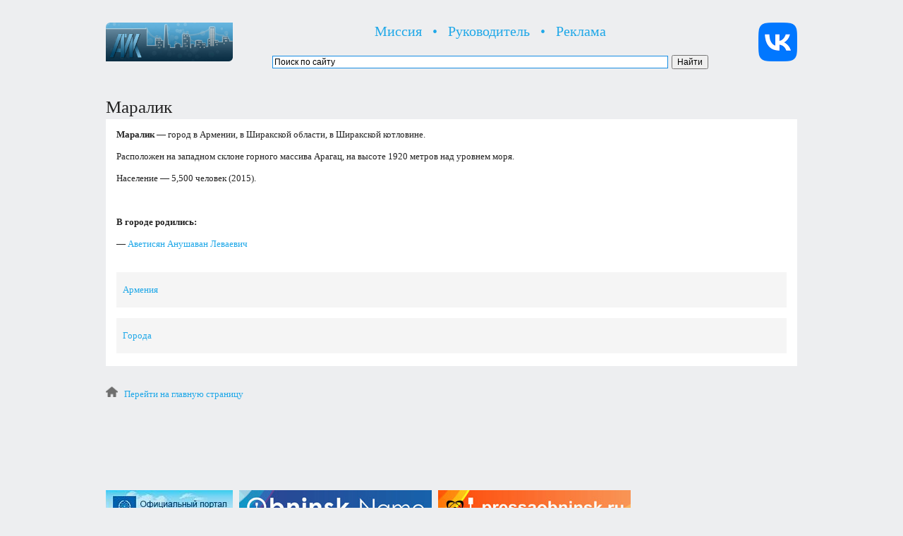

--- FILE ---
content_type: text/html; charset=UTF-8
request_url: http://iobninsk.ru/maralik/
body_size: 9098
content:
<!DOCTYPE html PUBLIC "-//W3C//DTD XHTML 1.0 Transitional//EN" "http://www.w3.org/TR/xhtml1/DTD/xhtml1-transitional.dtd">
<html xmlns="http://www.w3.org/1999/xhtml">
<head>
<meta http-equiv="Content-Language" content="ru" />
<meta http-equiv="Content-Type" content="text/html; charset=UTF-8" />
<meta name="Keywords" content="АЙК, Обнинск, Obninsk" />

<title>
 

  Маралик | АЙК Обнинск


</title>

<link rel="stylesheet" href="http://iobninsk.ru/style.css" type="text/css" media="screen" />
<link rel="stylesheet" href="http://iobninsk.ru/css/lightbox.css" />
<link rel="icon" href="http://iobninsk.ru/favicon.ico" type="images/x-icon" />

<script src="http://iobninsk.ru/js/jquery-1.7.2.min.js"></script>
<script src="http://iobninsk.ru/js/lightbox.js"></script>

<link rel='prev' title='Игра «Руммикуб»' href='http://iobninsk.ru/rummikub/' />
<link rel='next' title='Электросталь' href='http://iobninsk.ru/elektrostal/' />
<link rel='canonical' href='http://iobninsk.ru/maralik/' />
<link rel='shortlink' href='http://iobninsk.ru/?p=24891' />

</head>

<body>

<br />

<table align="center" width="980px" border="0">
<tr valign="middle">
<td align="left" width="230px">
<p><a href="http://iobninsk.ru/"><img src="http://iobninsk.ru/fl2/retina-logo.jpg" width="180" height="55" border="0" alt="АЙК Обнинск: Перейти на главную страницу!" title="АЙК Обнинск: Перейти на главную страницу!" /></a></p>
</td> 
<td width="630px">
<p class="top-submenu" align="center"><a href="http://iobninsk.ru/mission/">Миссия</a> &nbsp; &bull; &nbsp; <a href="http://iobninsk.ru/artyom-igorevich-maynas/">Руководитель</a> &nbsp; &bull; &nbsp; <a href="http://iobninsk.ru/promo/">Реклама</a></p>
<div class="ya-site-form ya-site-form_inited_no" onclick="return {'action':'http://yandex.ru/sitesearch','arrow':false,'bg':'transparent','fontsize':12,'fg':'#168CE3','language':'ru','logo':'rb','publicname':'Поиск по сайту исследовательского центра «АЙК Обнинск»','suggest':false,'target':'_blank','tld':'ru','type':2,'usebigdictionary':false,'searchid':2220015,'webopt':false,'websearch':false,'input_fg':'#168CE3','input_bg':'#ffffff','input_fontStyle':'normal','input_fontWeight':'normal','input_placeholder':'Поиск по сайту','input_placeholderColor':'#000000','input_borderColor':'#168CE3'}"><form action="http://yandex.ru/sitesearch" method="get" target="_blank"><input type="hidden" name="searchid" value="2220015"/><input type="hidden" name="l10n" value="ru"/><input type="hidden" name="reqenc" value=""/><input type="search" name="text" value=""/><input type="submit" value="Найти"/></form></div><style type="text/css">.ya-page_js_yes .ya-site-form_inited_no { display: none; }</style><script type="text/javascript">(function(w,d,c){var s=d.createElement('script'),h=d.getElementsByTagName('script')[0],e=d.documentElement;if((' '+e.className+' ').indexOf(' ya-page_js_yes ')===-1){e.className+=' ya-page_js_yes';}s.type='text/javascript';s.async=true;s.charset='utf-8';s.src=(d.location.protocol==='https:'?'https:':'http:')+'//site.yandex.net/v2.0/js/all.js';h.parentNode.insertBefore(s,h);(w[c]||(w[c]=[])).push(function(){Ya.Site.Form.init()})})(window,document,'yandex_site_callbacks');</script>
</td>
<td align="right" width="120px">
<a target="_blank" href="https://vk.com/iobninsk"><img alt="Сообщество исследовательского центра «АЙК Обнинск» на ВКонтакте" title="Сообщество исследовательского центра «АЙК Обнинск» на ВКонтакте" width="55" height="55" border="0" src="http://iobninsk.ru/fl3/vk-new-logo.png" /></a>
</td>
</tr>
</table>

<div id="wrapper">

<div id="header">

<!-- Yandex.Metrika counter -->
<script type="text/javascript">
(function (d, w, c) {
    (w[c] = w[c] || []).push(function() {
        try {
            w.yaCounter24763637 = new Ya.Metrika({id:24763637,
                    webvisor:true,
                    clickmap:true,
                    trackLinks:true,
                    accurateTrackBounce:true});
        } catch(e) { }
    });

    var n = d.getElementsByTagName("script")[0],
        s = d.createElement("script"),
        f = function () { n.parentNode.insertBefore(s, n); };
    s.type = "text/javascript";
    s.async = true;
    s.src = (d.location.protocol == "https:" ? "https:" : "http:") + "//mc.yandex.ru/metrika/watch.js";

    if (w.opera == "[object Opera]") {
        d.addEventListener("DOMContentLoaded", f, false);
    } else { f(); }
})(document, window, "yandex_metrika_callbacks");
</script>
<noscript><div><img src="//mc.yandex.ru/watch/24763637" style="position:absolute; left:-9999px;" alt="" /></div></noscript>
<!-- /Yandex.Metrika counter -->

</td>
</tr>
</table>

</div>

<div id="content">
<div id="product-blog">

<br />



<div class="post-meta" id="post-24891">

<h1> Маралик </h1>

<div class="post-static"></div>

<div class="post-content">

<p><strong>Маралик</strong> — город в Армении, в Ширакской области, в Ширакской котловине.</p>

<p>Расположен на западном склоне горного массива Арагац, на высоте 1920 метров над уровнем моря.</p>

<p>Население — 5,500 человек (2015).</p>

<br />

<p><strong>В городе родились:</strong></p>

<p>— <a href="http://iobninsk.ru/anushavan-levaevich-avetisyan/">Аветисян Анушаван Леваевич</a></p>

<br />
<table border="0" width="950px">
<tr bgcolor="#F5F5F5" height="50px" valign="middle">
<td width="950px">&nbsp; &nbsp;<a href="http://iobninsk.ru/armenia/">Армения</a></td>
</tr>
<tr height="15px"></tr>
<tr bgcolor="#F5F5F5" height="50px" valign="middle">
<td width="950px">&nbsp; &nbsp;<a href="http://iobninsk.ru/cities/">Города</a></td>
</tr>
</table>
<br />
</div>

<div class="post-cat">

<br />
<p class="size13"><a href="http://iobninsk.ru/"><img src="http://iobninsk.ru/fl2/home.png" width="17" height="15" border="0" alt="Перейти на главную страницу"></a> &nbsp; <a href="http://iobninsk.ru/">Перейти на главную страницу</a></p>
<br />

</div>

</div>

 


</div>


</div>

<div id="footer">
<table width="980px">
<tr valign="bottom">

<td width="770px" align="left">

<br />

<p><!--LiveInternet counter--><script type="text/javascript"><!--
document.write("<a href='http://www.liveinternet.ru/click' "+
"target=_blank><img src='//counter.yadro.ru/hit?t16.1;r"+
escape(document.referrer)+((typeof(screen)=="undefined")?"":
";s"+screen.width+"*"+screen.height+"*"+(screen.colorDepth?
screen.colorDepth:screen.pixelDepth))+";u"+escape(document.URL)+
";"+Math.random()+
"' alt='' title='LiveInternet: показано число просмотров за 24"+
" часа, посетителей за 24 часа и за сегодня' "+
"border='0' width='88' height='31'><\/a>")
//--></script><!--/LiveInternet--></p>

<p><a href="http://admobninsk.ru/" target="_blank"><img src="http://iobninsk.ru/fl2/admobninsk.jpg" alt="Официальный портал Администрации города Обнинска" title="Официальный портал Администрации города Обнинска" /></a> &nbsp;

<a href="http://obninsk.name/" target="_blank"><img src="http://iobninsk.ru/fl2/obninsk-name-banner.jpg" alt="Obninsk.Name — независимый новостной портал Обнинска" title="Obninsk.Name — независимый новостной портал Обнинска" /></a> &nbsp;

<a href="http://pressaobninsk.ru/" target="_blank"><img src="http://iobninsk.ru/fl2/pressaobninsk-banner.jpg" alt="PressaObninsk.Ru — официальный сайт изданий Калужской области" title="PressaObninsk.Ru — официальный сайт изданий Калужской области" /></a></p>

<p>Доступ в интернет предоставлен компанией &nbsp; <a href="http://maxnet.ru/"><img src="http://iobninsk.ru/fl2/maxnet-retina.png" width="98px" height="25px" alt="Макснет Системы" border="0" /></a></p>

<p>© 2010—2026, исследовательский центр «<a href="http://iobninsk.ru/">АЙК Обнинск</a>».</p>

</td>

<td width="210px" align="right">

<p><a href="https://clck.yandex.ru/redir/dtype=stred/pid=7/cid=1228/*https://yandex.ru/pogoda/967" target="_blank"><img src="https://info.weather.yandex.net/967/4_white.ru.png?domain=ru" border="0" alt="Яндекс.Погода"/><img width="1" height="1" src="https://clck.yandex.ru/click/dtype=stred/pid=7/cid=1227/*https://img.yandex.ru/i/pix.gif" alt="" border="0"/></a></p>
 
</td>

</tr></table>

<br />

</div></div></body></html>

